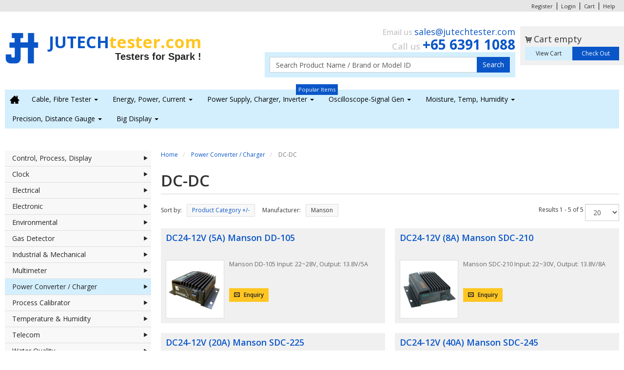

--- FILE ---
content_type: text/html; charset=utf-8
request_url: https://www.jutechtester.com/power-converter-charger/dc-dc/by,category_name?keyword=
body_size: 9620
content:
<!DOCTYPE html>
<!--[if lt IE 7]>      <html class="no-js lt-ie9 lt-ie8 lt-ie7"> <![endif]-->
<!--[if IE 7]>         <html class="no-js lt-ie9 lt-ie8"> <![endif]-->
<!--[if IE 8]>         <html class="no-js lt-ie9"> <![endif]-->
<!--[if gt IE 8]><!-->
<html class="no-js">
	<!--<![endif]-->
	<html lang="en-gb">

		<head>
			<meta charset="utf-8">
			<meta http-equiv="X-UA-Compatible" content="IE=edge,chrome=1">
			<meta name="viewport" content="width=device-width, initial-scale=1, maximum-scale=1, user-scalable=0" />
			<base href="https://www.jutechtester.com/power-converter-charger/dc-dc/by,category_name" />
	<meta http-equiv="content-type" content="text/html; charset=utf-8" />
	<meta name="title" content=" DC-DC | JUTECH " />
	<meta name="description" content="JUTECH Electric specialize in providing technical solutions like control automation, power devices, meters, measuring Instruments &amp;#38;amp DC-DC" />
	<meta name="generator" content="Joomla! - Open Source Content Management" />
	<title> DC-DC | JUTECH </title>
	<link href="/templates/keep/favicon.ico" rel="shortcut icon" type="image/vnd.microsoft.icon" />
	<link href="https://www.jutechtester.com/power-converter-charger/dc-dc" rel="canonical" />
	<link href="/components/com_virtuemart/assets/css/chosen.css?vmver=b9a5b03e" rel="stylesheet" type="text/css" />
	<link href="/components/com_virtuemart/assets/css/jquery.fancybox-1.3.4.css?vmver=b9a5b03e" rel="stylesheet" type="text/css" />
	<link href="https://fonts.googleapis.com/css?family=Open+Sans:300italic,400italic,600italic,700italic,800italic,400,300,600,700,800|Open+Sans+Condensed:300,300italic,700" rel="stylesheet" type="text/css" />
	<link href="/templates/keep/css/bootstrap.min.css?v=20190509a" rel="stylesheet" type="text/css" />
	<link href="/templates/keep/css/bootstrap-override.min.css?v=20190509a" rel="stylesheet" type="text/css" />
	<link href="/templates/keep/css/template.min.css?v=20190509a" rel="stylesheet" type="text/css" />
	<link href="/templates/keep/css/virtuemart.min.css?v=20190509a" rel="stylesheet" type="text/css" />
	<link href="/templates/keep/js/fancybox/jquery.fancybox.min.css" rel="stylesheet" type="text/css" />
	<script src="/templates/keep/js/jui/jquery.min.js?cdd1a9d49cd0b35ee024ff542cd76d90" type="text/javascript"></script>
	<script src="/media/jui/js/jquery-noconflict.js?cdd1a9d49cd0b35ee024ff542cd76d90" type="text/javascript"></script>
	<script src="/media/jui/js/jquery-migrate.min.js?cdd1a9d49cd0b35ee024ff542cd76d90" type="text/javascript"></script>
	<script src="/components/com_virtuemart/assets/js/vmsite.js?vmver=b9a5b03e" type="text/javascript"></script>
	<script src="/components/com_virtuemart/assets/js/chosen.jquery.min.js?vmver=b9a5b03e" type="text/javascript"></script>
	<script src="/components/com_virtuemart/assets/js/vmprices.js?vmver=b9a5b03e" type="text/javascript"></script>
	<script src="/components/com_virtuemart/assets/js/fancybox/jquery.fancybox-1.3.4.pack.js?vmver=1.3.4" type="text/javascript"></script>
	<script src="/components/com_virtuemart/assets/js/dynupdate.js?vmver=b9a5b03e" type="text/javascript"></script>
	<script src="/templates/keep/js/jui/bootstrap.min.js?cdd1a9d49cd0b35ee024ff542cd76d90" type="text/javascript"></script>
	<script src="/templates/keep/js/modernizr-2.6.2-respond-1.1.0.min.js" type="text/javascript"></script>
	<script src="/templates/keep/js/fancybox/jquery.fancybox.min.js" type="text/javascript"></script>
	<script src="/modules/mod_virtuemart_cart/assets/js/update_cart.js?vmver=b9a5b03e" type="text/javascript"></script>
	<script type="text/javascript">
//<![CDATA[ 
if (typeof Virtuemart === "undefined"){
	var Virtuemart = {};}
var vmSiteurl = 'https://www.jutechtester.com/' ;
Virtuemart.vmSiteurl = vmSiteurl;
var vmLang = '&lang=en';
Virtuemart.vmLang = vmLang; 
var vmLangTag = 'en';
Virtuemart.vmLangTag = vmLangTag;
var Itemid = '&Itemid=324';
Virtuemart.addtocart_popup = "1" ; 
var usefancy = true; //]]>

	</script>

			<!-- Google Tag Manager -->
    <script>(function(w,d,s,l,i){w[l]=w[l]||[];w[l].push({'gtm.start':
    new Date().getTime(),event:'gtm.js'});var f=d.getElementsByTagName(s)[0],
j=d.createElement(s),dl=l!='dataLayer'?'&l='+l:'';j.async=true;j.src=
'https://www.googletagmanager.com/gtm.js?id='+i+dl;f.parentNode.insertBefore(j,f);
            })(window,document,'script','dataLayer','GTM-N5HFN67');</script>
            <!-- End Google Tag Manager -->
          	<link href="/templates/keep/favicon.ico" rel="icon" />
		


<script>
  (function(i,s,o,g,r,a,m){i['GoogleAnalyticsObject']=r;i[r]=i[r]||function(){
  (i[r].q=i[r].q||[]).push(arguments)},i[r].l=1*new Date();a=s.createElement(o),
  m=s.getElementsByTagName(o)[0];a.async=1;a.src=g;m.parentNode.insertBefore(a,m)
  })(window,document,'script','//www.google-analytics.com/analytics.js','ga');

  ga('create', 'UA-51175936-1', 'jutechtester.com');
  ga('send', 'pageview');

</script>
<!-- Universal Google Analytics Plugin by PB Web Development -->


</head>

		<body class="vmForm">
		    <!-- Google Tag Manager (noscript) -->
            <noscript><iframe src="https://www.googletagmanager.com/ns.html?id=GTM-N5HFN67" height="0" width="0" style="display:none;visibility:hidden"></iframe></noscript>
            <!-- End Google Tag Manager (noscript) -->

			<!-- <div class="fb-root"></div> -->
			<!--[if lt IE 7]>
		<p class="chromeframe">You are using an <strong>outdated</strong> browser. Please <a href="http://browsehappy.com/">upgrade your browser</a> or <a href="http://www.google.com/chromeframe/?redirect=true">activate Google Chrome Frame</a> to improve your experience.</p>
	<![endif]-->
			<button type="button" class="navbar-toggle pull-left" data-toggle="collapse"
				data-target=".navbar-ex1-collapse">
				<span class="sr-only">Toggle navigation</span>
				<span class="icon-bar"></span>
				<span class="icon-bar"></span>
				<span class="icon-bar"></span>
			</button>
			<div class="topHelper">
				<div class="container">
					<div class="row">
						<div class="col-xs-12 Wrapper">
														<ul class="nav menu nav nav-links">
<li class="item-130"><a class=""  href="https://www.jutechtester.com/customer/my-account" >Register</a></li><li class="item-131"><a class=""  href="/account/login" >Login</a></li><li class="item-132">		<a class=""  href="/cart" >
			Cart		</a>
		</li><li class="item-133"><a class=""  href="/faq" >Help</a></li></ul>

													</div>
					</div>
				</div>
			</div>
			<header>
				<div class="container">
					<div class="row">
						<div class="col-xs-12 col-sm-8 col-md-6 col-lg-5 branding">
							<a href="/" alt="Jutech Tester" class="siteLogo">
								<img src="/images/corporate/jutech-logo.png"
									alt="Jutech Tester logo" class="pull-left"
									style="height:70px; width:auto;">
								<span class="siteName">
									JUTECH<span
										class="orange">tester.com</span><br><small
										class="text-right">Testers for Spark !</small>
								</span>
							</a>
						</div>
						<div class="col-xs-12 col-md-6 col-lg-5">
														<div class=" callUs"><div class="custom"  >
	<p class="h2" style="text-align: right; color: #ccc; margin-bottom: 0;">Email us <a style="color: #0a56c8; font-weight: 500;" href="mailto:sales@jutechtester.com">sales@jutechtester.com</a></p>
<p class="h1" style="text-align: right; font-weight: 600; color: #ccc; margin-bottom: 0;">Call us <a href="tel:+6563911088"><span style="color: #0a56c8; font-weight: bold; line-height: 1em;">+65 6391 1088</span></a></p></div>
</div><div class=" vmSearch"><!--BEGIN Search Box -->
<form action="/?search=true" method="get">
	<div class="search vmSearch">
	<div class="input-group"><input name="keyword" id="mod_virtuemart_search" class="form-control" type="text" value="Search Product Name / Brand or Model ID"  onblur="if(this.value=='') this.value='Search Product Name / Brand or Model ID';" onfocus="if(this.value=='Search Product Name / Brand or Model ID') this.value='';" /><span class="input-group-btn"><input type="submit" value="Search" class="btn btn-primary  vmSearch" onclick="this.form.keyword.focus();"/></span></div>	</div>
	<input type="hidden" name="limitstart" value="0" />
	<input type="hidden" name="option" value="com_virtuemart" />
	<input type="hidden" name="view" value="category" />
	</form>

<!-- End Search Box -->
</div>
													</div>
						<div class="visible-lg col-lg-2">
														
<!-- Virtuemart 2 Ajax Card -->
<div class="vmCartModule  row" id="vmCartModule">
	<div class="col-xs-12 col-sm-6 col-md-6 col-lg-12">
		<span data-icon="&#xe637;" class="icomoon"></span> <span class="total_products">Cart empty</span>
	</div>
	<div class="col-xs-12 col-sm-6 col-md-6 col-lg-12">
		<div class="btn-group btn-group-justified">
			<a href="#" class="btn btn-secondary btn-sm" data-toggle="modal" data-target="#vmCartModal">View Cart</a>
			<a href="/cart" rel="nofollow" target="_blank" class="btn btn-primary btn-sm">Check Out</a>		</div>
	</div>
	<div id="hiddencontainer" style=" display: none; ">
		<ul>
			<li class="container product_row">
				<span class="quantity"></span>&nbsp;x&nbsp;<span class="product_name"></span>
									<div class="prices" style="font-weight:600; float: right;"></div>
								<small class="customProductData text-muted"></small>
			</li>
		</ul>
	</div>
	<!-- Popup modal cart -->
			<div id="vmCartModal" class="modal fade">
			<div class="modal-dialog">
				<div class="modal-content">
					<div class="modal-header">
						<button type="button" class="close" data-dismiss="modal" aria-hidden="true">&times;</button>
						<h4 class="modal-title">Shopping Cart</h4>
					</div>
					<div class="modal-body">
						<ul class="list-unstyled products-list vm_cart_products">
															<div class="text-muted text-center mT0"><span class="lead">Cart empty</span></div>
													</div>
					</ul>
					<div class="modal-footer mT0">
						<a href="/cart" rel="nofollow" class="btn btn-primary pull-left">Check Out</a>						<div class="total pull-right" style="font-size:2em;">Total <strong>S$0.00</strong></div>
					</div>
				</div>
			</div>
		</div>
		<noscript>Please wait</noscript>
</div>
													</div>
					</div>
				</div>
			</header>
						<div class="collapse navbar-collapse navbar-ex1-collapse">
				<nav class="navbar navbar-default">
					<div class="container">
						<ul class="nav menu nav navbar-nav">
<li class="item-388 divider"><span class="separator">Popular Items</span>
</li><li class="item-101">		<a class=""  href="/" >
					</a>
		</li><li class="item-258 deeper dropdown parent"><a class=" dropdown-toggle "  data-toggle="dropdown" href="#" >Cable, Fibre Tester <b class="caret"></b></a><ul class="nav-child dropdown-menu"><li class="item-259"><a class=""  href="/electrical/cable-tester" >Cable Tester</a></li><li class="item-518"><a class=""  href="/electrical/cable-locator-underground" >Cable Locator (Underground)</a></li><li class="item-523"><a class=""  href="/telecom/catv-signal-tester" >CATV Signal Tester</a></li><li class="item-260"><a class=""  href="/electrical/circuit-breaker-tester" >Circuit Breaker Tester</a></li><li class="item-519"><a class=""  href="/electrical/ground-fault-locator" >Ground Fault Locator</a></li><li class="item-261"><a class=""  href="/electrical/voltage-detector" >Voltage Detector</a></li><li class="item-262"><a class=""  href="/electrical/insulation-tester" >Insulation Tester</a></li></ul></li><li class="item-349 deeper dropdown parent"><a class=" dropdown-toggle "  data-toggle="dropdown" href="#" >Energy, Power, Current <b class="caret"></b></a><ul class="nav-child dropdown-menu"><li class="item-351"><a class=""  href="/electrical/clamp-on-power-tester" >Clamp-on Power Tester</a></li><li class="item-353"><a class=""  href="/control-process-display/panel-mounted-meter" >Panel-Mounted Power Meter</a></li><li class="item-354"><a class=""  href="/electrical/clamp-on-current-tester" >Clamp-on Current Tester</a></li><li class="item-350"><a class=""  href="/electrical/power-energy-meter" >Power-Energy Tester</a></li><li class="item-352"><a class=""  href="/environmental/solar-power-meter" >Solar Power Meter</a></li></ul></li><li class="item-355 deeper dropdown parent"><a class=" dropdown-toggle "  data-toggle="dropdown" href="#" >Power Supply, Charger, Inverter <b class="caret"></b></a><ul class="nav-child dropdown-menu"><li class="item-356"><a class=""  href="/electronic/power-supply" >Power Supply Testing</a></li><li class="item-357"><a class=""  href="/power-converter-charger/dc-ac-inverter-modified-sine-wave" >DC-AC Inverter (Modified Sine Wave)</a></li><li class="item-358"><a class=""  href="/power-converter-charger/dc-ac-inverter-sine-wave" >DC-AC Inverter (Sine Wave)</a></li><li class="item-359"><a class=""  href="/power-converter-charger/dc-dc-isolation" >Power Converter - DC-DC (Isolation)</a></li><li class="item-360 active"><a class=""  href="/power-converter-charger/dc-dc" >Power Converter - DC-DC</a></li><li class="item-361"><a class=""  href="/power-converter-charger/charger" >Charger</a></li></ul></li><li class="item-362 deeper dropdown parent"><a class=" dropdown-toggle "  data-toggle="dropdown" href="/" >Oscilloscope-Signal Gen <b class="caret"></b></a><ul class="nav-child dropdown-menu"><li class="item-363"><a class=""  href="/electronic/oscilloscope-desktop-bench" >Oscilloscope-Desktop-Bench</a></li><li class="item-364"><a class=""  href="/electronic/oscilloscope-handheld-portable" >Oscilloscope-Handheld-Portable</a></li><li class="item-365"><a class=""  href="/electronic/oscilloscope-logic-analyer" >Oscilloscope-Logic Analyer</a></li><li class="item-366"><a class=""  href="/electronic/oscilloscope-pc-scope" >Oscilloscope-PC Scope</a></li><li class="item-367"><a class=""  href="/electronic/function-signal-generator" >Function-Signal Generator</a></li></ul></li><li class="item-368 deeper dropdown parent"><a class=" dropdown-toggle "  data-toggle="dropdown" href="#" >Moisture, Temp, Humidity <b class="caret"></b></a><ul class="nav-child dropdown-menu"><li class="item-369"><a class=""  href="/industrial-mechanical/moisture-humidity-content-meter" >Moisture (Humidity Content) Meter</a></li><li class="item-370"><a class=""  href="/temperature-humidity/calibrator" >Calibrator</a></li><li class="item-371"><a class=""  href="/temperature-humidity/infrared-thermometer" >Infrared Thermometer</a></li><li class="item-372"><a class=""  href="/temperature-humidity/portable-humidity-thermometer" >Portable Humidity-Thermometer</a></li><li class="item-373"><a class=""  href="/temperature-humidity/thermal-imagers" >Thermal Imagers</a></li></ul></li><li class="item-374 deeper dropdown parent"><a class=" dropdown-toggle "  data-toggle="dropdown" href="#" >Precision, Distance Gauge <b class="caret"></b></a><ul class="nav-child dropdown-menu"><li class="item-375"><a class=""  href="/industrial-mechanical/angle-leveler-inclinometer" >Angle Leveller-Inclinometer</a></li><li class="item-376"><a class=""  href="/industrial-mechanical/caliper-micrometer" >Cliper, Micrometer</a></li><li class="item-377"><a class=""  href="/industrial-mechanical/distance-meter" >Distance Meter</a></li></ul></li><li class="item-378 deeper dropdown parent"><a class=" dropdown-toggle "  data-toggle="dropdown" href="/" >Big Display <b class="caret"></b></a><ul class="nav-child dropdown-menu"><li class="item-380"><a class=""  href="/control-process-display/queue-number-display" >Queue Number Display</a></li><li class="item-381"><a class=""  href="/control-process-display/moving-display" >Moving Display</a></li><li class="item-382"><a class=""  href="/control-process-display/digital-clock" >Digital Clock</a></li><li class="item-379"><a class=""  href="/control-process-display/big-process-display" >Big Process Display</a></li></ul></li></ul>

					</div>
				</nav>
			</div>
									<div class="contentWrapper">
				<div class="container">
					<div class="row">
						<div class="col-xs-12">
														<div class="content">
								<div class="row">
																		<aside
										class="leftPanel sidePanel hidden-xs hidden-sm col-md-3 hidden-print">
												<div class="module-wrapper">
					<div class="module-content">
				<ul class="nav menu nav nav-categories">
<li class="item-255 deeper dropdown-submenu dropdown-right parent"><a class=" " href="/control-process-display"   >Control, Process, Display <small data-icon="&#xe70a;"></small></a><ul class="nav-child dropdown-menu"><li class="item-277"><a class="" href="/control-process-display/big-process-display"  >Big Process Display</a></li><li class="item-386"><a class="" href="/control-process-display/digital-clock"  >Digital Clock</a></li><li class="item-278"><a class="" href="/control-process-display/meter-relay"  >Meter Relay</a></li><li class="item-385"><a class="" href="/control-process-display/moving-display"  >Moving Display</a></li><li class="item-279"><a class="" href="/control-process-display/panel-mounted-meter"  >Panel-mounted Meter</a></li><li class="item-384"><a class="" href="/control-process-display/queue-number-display"  >Queue Number Display</a></li><li class="item-631"><a class="" href="/control-process-display/sensors"  >Sensors</a></li><li class="item-280"><a class="" href="/control-process-display/temp-controller"  >Temp Controller</a></li><li class="item-281"><a class="" href="/control-process-display/timer"  >Timer, Counter</a></li><li class="item-282"><a class="" href="/control-process-display/transmitter-process"  >Transmitter (Process)</a></li><li class="item-630"><a class="" href="/control-process-display/tachometer"  >Tachometer</a></li></ul></li><li class="item-632 deeper dropdown-submenu dropdown-right parent"><a class=" " href="/clock"   >Clock <small data-icon="&#xe70a;"></small></a><ul class="nav-child dropdown-menu"><li class="item-633"><a class="" href="/clock/countdown-countup"  >Countdown/Countup</a></li></ul></li><li class="item-145 deeper dropdown-submenu dropdown-right parent"><a class=" " href="/electrical"   >Electrical <small data-icon="&#xe70a;"></small></a><ul class="nav-child dropdown-menu"><li class="item-263"><a class="" href="/electrical/appliance-tester"  >Appliance Tester</a></li><li class="item-264"><a class="" href="/electrical/battery-tester"  >Battery Tester</a></li><li class="item-265"><a class="" href="/electrical/cable-tester"  >Cable Tester</a></li><li class="item-517"><a class="" href="/electrical/cable-locator-underground"  >Cable Locator (Underground)</a></li><li class="item-266"><a class="" href="/electrical/circuit-breaker-tester"  >Circuit Breaker Tester</a></li><li class="item-267"><a class="" href="/electrical/clamp-on-current-tester"  >Clamp-On Current Tester</a></li><li class="item-268"><a class="" href="/electrical/clamp-on-ma-tester"  >Clamp-On mA Tester</a></li><li class="item-269"><a class="" href="/electrical/clamp-on-power-tester"  >Clamp-On Power Tester</a></li><li class="item-270"><a class="" href="/electrical/earth-ground-resistance-testers"  >Earth / Ground Resistance Testers</a></li><li class="item-520"><a class="" href="/electrical/ground-fault-locator"  >Ground Fault Locator</a></li><li class="item-271"><a class="" href="/electrical/insulation-tester"  >Insulation Tester</a></li><li class="item-272"><a class="" href="/electrical/loop-resistance-rcd-tester"  >Loop Resistance &amp; RCD Tester</a></li><li class="item-273"><a class="" href="/electrical/milliohm-micro-ohm-meter"  >Milliohm, Micro Ohm Meter</a></li><li class="item-274"><a class="" href="/electrical/motor-rotation-phasing-meter"  >Motor Rotation / Phasing Meter</a></li><li class="item-275"><a class="" href="/electrical/power-energy-meter"  >Power / Energy Meter</a></li><li class="item-276"><a class="" href="/electrical/voltage-detector"  >Voltage Detector</a></li></ul></li><li class="item-146 deeper dropdown-submenu dropdown-right parent"><a class=" " href="/electronic"   >Electronic <small data-icon="&#xe70a;"></small></a><ul class="nav-child dropdown-menu"><li class="item-283"><a class="" href="/electronic/decade-box"  >Decade Box</a></li><li class="item-284"><a class="" href="/electronic/frequency-counter"  >Frequency Counter</a></li><li class="item-285"><a class="" href="/electronic/function-signal-generator"  >Function / Signal Generator</a></li><li class="item-286"><a class="" href="/electronic/lcr-meter"  >LCR Meter</a></li><li class="item-287"><a class="" href="/electronic/oscilloscope-desktop-bench"  >Oscilloscope - Desktop / Bench</a></li><li class="item-288"><a class="" href="/electronic/oscilloscope-handheld-portable"  >Oscilloscope - Handheld / Portable</a></li><li class="item-289"><a class="" href="/electronic/oscilloscope-logic-analyer"  >Oscilloscope - Logic Analyer</a></li><li class="item-290"><a class="" href="/electronic/oscilloscope-pc-scope"  >Oscilloscope - PC Scope</a></li><li class="item-291"><a class="" href="/electronic/power-supply"  >Power Supply</a></li></ul></li><li class="item-175 deeper dropdown-submenu dropdown-right parent"><a class=" " href="/environmental"   >Environmental <small data-icon="&#xe70a;"></small></a><ul class="nav-child dropdown-menu"><li class="item-551"><a class="" href="/environmental/air-quality"  >Air-Quality</a></li><li class="item-292"><a class="" href="/environmental/anemometer-air-velocity"  >Anemometer Air Velocity</a></li><li class="item-293"><a class="" href="/environmental/barometer"  >Barometer</a></li><li class="item-294"><a class="" href="/environmental/carbon-dioxide-co2"  >Carbon Dioxide CO2</a></li><li class="item-295"><a class="" href="/environmental/carbon-monoxide-co"  >Carbon Monoxide CO</a></li><li class="item-296"><a class="" href="/environmental/dew-point-meter"  >Dew Point Meter</a></li><li class="item-556"><a class="" href="/environmental/electrostatic-field"  >Electrostatic Field</a></li><li class="item-297"><a class="" href="/environmental/emf-tester"  >EMF Tester</a></li><li class="item-298"><a class="" href="/environmental/gauss-magnetic-meter"  >Gauss Magnetic Meter</a></li><li class="item-299"><a class="" href="/environmental/light-lux-meter"  >Light / Lux Meter</a></li><li class="item-300"><a class="" href="/environmental/microwave-leakage-detector"  >Microwave Leakage Detector</a></li><li class="item-301"><a class="" href="/environmental/multifunction-hvac-meter"  >Multifunction HVAC Meter</a></li><li class="item-302"><a class="" href="/environmental/oxygen-meter-02"  >Oxygen Meter 02</a></li><li class="item-303"><a class="" href="/environmental/solar-power-meter"  >Solar Power Meter</a></li><li class="item-304"><a class="" href="/environmental/sound-level-calibrator"  >Sound Level &amp; Calibrator</a></li></ul></li><li class="item-554 deeper dropdown-submenu dropdown-right parent"><a class=" " href="/gas-detector"   >Gas Detector <small data-icon="&#xe70a;"></small></a><ul class="nav-child dropdown-menu"><li class="item-555"><a class="" href="/gas-detector/air-quality"  >Air-Quality</a></li><li class="item-557"><a class="" href="/gas-detector/multi-gas"  >Multi-Gas</a></li><li class="item-558"><a class="" href="/gas-detector/refrigerants-gas"  >Refrigerants Gas</a></li><li class="item-628"><a class="" href="/gas-detector/sf6-refrigerant-gas"  >SF6 Refrigerant Gas</a></li><li class="item-559"><a class="" href="/gas-detector/single-gas"  >Single Gas</a></li></ul></li><li class="item-176 deeper dropdown-submenu dropdown-right parent"><a class=" " href="/industrial-mechanical"   >Industrial &amp; Mechanical <small data-icon="&#xe70a;"></small></a><ul class="nav-child dropdown-menu"><li class="item-305"><a class="" href="/industrial-mechanical/angle-leveler-inclinometer"  >Angle Leveler / Inclinometer</a></li><li class="item-553"><a class="" href="/industrial-mechanical/belt-tension-tester"  >Belt Tension Tester</a></li><li class="item-306"><a class="" href="/industrial-mechanical/caliper-micrometer"  >Caliper, Micrometer</a></li><li class="item-307"><a class="" href="/industrial-mechanical/distance-meter"  >Distance Meter</a></li><li class="item-308"><a class="" href="/industrial-mechanical/force-gauge"  >Force Gauge</a></li><li class="item-309"><a class="" href="/industrial-mechanical/manometer-differential-pressure"  >Manometer (Differential Pressure)</a></li><li class="item-310"><a class="" href="/industrial-mechanical/moisture-humidity-content-meter"  >Moisture (Humidity Content) Meter</a></li><li class="item-311"><a class="" href="/industrial-mechanical/scales-balance"  >Scales (Balance)</a></li><li class="item-312"><a class="" href="/industrial-mechanical/stroboscope-tachometer"  >Stroboscope, Tachometer</a></li><li class="item-552"><a class="" href="/industrial-mechanical/surface-roughness"  >Surface Roughness</a></li><li class="item-313"><a class="" href="/industrial-mechanical/thickness-gauge"  >Thickness Gauge</a></li><li class="item-314"><a class="" href="/industrial-mechanical/vacuum-meter"  >Vacuum Meter</a></li><li class="item-315"><a class="" href="/industrial-mechanical/vibration-meter"  >Vibration Meter</a></li></ul></li><li class="item-226 deeper dropdown-submenu dropdown-right parent"><a class=" " href="/multimeter"   >Multimeter <small data-icon="&#xe70a;"></small></a><ul class="nav-child dropdown-menu"><li class="item-316"><a class="" href="/multimeter/analog-type"  >Analog Type</a></li><li class="item-317"><a class="" href="/multimeter/bench-type"  >Bench Type</a></li><li class="item-318"><a class="" href="/multimeter/data-logger-type"  >Data Logger Type</a></li><li class="item-319"><a class="" href="/multimeter/oscilloscope-type"  >Oscilloscope Type</a></li><li class="item-320"><a class="" href="/multimeter/portable-handheld-type"  >Portable-Handheld Type</a></li><li class="item-321"><a class="" href="/multimeter/portable-pocket-palm-type"  >Portable-Pocket / Palm Type</a></li></ul></li><li class="item-228 active deeper dropdown-submenu dropdown-right parent"><a class=" " href="/power-converter-charger"   >Power Converter / Charger <small data-icon="&#xe70a;"></small></a><ul class="nav-child dropdown-menu"><li class="item-387"><a class="" href="/power-converter-charger/charger"  >Charger</a></li><li class="item-322"><a class="" href="/power-converter-charger/dc-ac-inverter-modified-sine-wave"  >DC-AC Inverter (Modified Sine Wave)</a></li><li class="item-323"><a class="" href="/power-converter-charger/dc-ac-inverter-sine-wave"  >DC-AC Inverter (Sine Wave)</a></li><li class="item-324 current active"><a class="" href="/power-converter-charger/dc-dc"  >DC-DC</a></li><li class="item-325"><a class="" href="/power-converter-charger/dc-dc-isolation"  >DC-DC (Isolation)</a></li></ul></li><li class="item-227 deeper dropdown-submenu dropdown-right parent"><a class=" " href="/process-calibrator"   >Process Calibrator <small data-icon="&#xe70a;"></small></a><ul class="nav-child dropdown-menu"><li class="item-326"><a class="" href="/process-calibrator/multi-functional"  >Multi-functional</a></li><li class="item-327"><a class="" href="/process-calibrator/temperature"  >Temperature</a></li><li class="item-328"><a class="" href="/process-calibrator/voltage-ma"  >Voltage / mA</a></li></ul></li><li class="item-148 deeper dropdown-submenu dropdown-right parent"><a class=" " href="/temperature-humidity"   >Temperature &amp; Humidity <small data-icon="&#xe70a;"></small></a><ul class="nav-child dropdown-menu"><li class="item-329"><a class="" href="/temperature-humidity/calibrator"  >Calibrator</a></li><li class="item-330"><a class="" href="/temperature-humidity/infrared-thermometer"  >Infrared Thermometer</a></li><li class="item-331"><a class="" href="/temperature-humidity/portable-humidity-thermometer"  >Portable Humidity-Thermometer</a></li><li class="item-332"><a class="" href="/temperature-humidity/portable-thermometer"  >Portable Thermometer</a></li><li class="item-333"><a class="" href="/temperature-humidity/thermal-imagers"  >Thermal Imagers</a></li><li class="item-334"><a class="" href="/temperature-humidity/thermocouple-handheld"  >Thermocouple-Handheld</a></li></ul></li><li class="item-521 deeper dropdown-submenu dropdown-right parent"><a class=" " href="/telecom"   >Telecom <small data-icon="&#xe70a;"></small></a><ul class="nav-child dropdown-menu"><li class="item-522"><a class="" href="/telecom/catv-signal-tester"  >CATV Signal Tester</a></li></ul></li><li class="item-174 deeper dropdown-submenu dropdown-right parent"><a class=" " href="/water-quality"   >Water Quality <small data-icon="&#xe70a;"></small></a><ul class="nav-child dropdown-menu"><li class="item-341"><a class="" href="/water-quality/chlorine-meter"  >Chlorine Meter</a></li><li class="item-342"><a class="" href="/water-quality/conductivity-tds-tester"  >Conductivity-TDS Tester</a></li><li class="item-343"><a class="" href="/water-quality/dissolved-oxygen-do-meter"  >Dissolved Oxygen (DO) Meter</a></li><li class="item-344"><a class="" href="/water-quality/multifunctional-tester"  >Multifunctional Tester</a></li><li class="item-345"><a class="" href="/water-quality/orp-alkaline-tester"  >ORP-Alkaline Tester</a></li><li class="item-346"><a class="" href="/water-quality/ph-meter"  >PH Meter</a></li><li class="item-347"><a class="" href="/water-quality/salinity-salt-meter"  >Salinity (Salt) Meter</a></li><li class="item-348"><a class="" href="/water-quality/tubility-meter"  >Tubility Meter</a></li></ul></li><li class="item-257 deeper dropdown-submenu dropdown-right parent"><a class=" " href="/warning-light-alarm"   >Warning Light, Alarm <small data-icon="&#xe70a;"></small></a><ul class="nav-child dropdown-menu"><li class="item-335"><a class="" href="/warning-light-alarm/revolving"  >Revolving</a></li><li class="item-336"><a class="" href="/warning-light-alarm/revolving-with-siren"  >Revolving with Siren</a></li><li class="item-337"><a class="" href="/warning-light-alarm/siren"  >Siren</a></li><li class="item-338"><a class="" href="/warning-light-alarm/solar-type"  >Solar Type</a></li><li class="item-339"><a class="" href="/warning-light-alarm/strobe"  >Strobe</a></li><li class="item-340"><a class="" href="/warning-light-alarm/tower-revolving"  >Tower &amp; Revolving</a></li></ul></li></ul>
			</div>
		</div>
				<div class="module-wrapper">
					<div class="module-content">
				<div class="bannergroup">

	<div class="banneritem">
																																																		<img
						src="https://www.jutechtester.com/images/banners/side/size-banner-1-1.jpg"
						alt="Uni-T UTi80"
																	/>
											<div class="clr"></div>
	</div>
	<div class="banneritem">
																																																		<img
						src="https://www.jutechtester.com/images/banners/side/lutron-dw-6195-01.jpg"
						alt="Lutron DW-6195-01"
																	/>
											<div class="clr"></div>
	</div>
	<div class="banneritem">
																																																		<img
						src="https://www.jutechtester.com/images/banners/side/brainchild.jpg"
						alt="BrainChild"
																	/>
											<div class="clr"></div>
	</div>
	<div class="banneritem">
																																																		<img
						src="https://www.jutechtester.com/images/banners/side/center.jpg"
						alt="Center"
																	/>
											<div class="clr"></div>
	</div>
	<div class="banneritem">
																																																		<img
						src="https://www.jutechtester.com/images/banners/side/GoldTool.jpg"
						alt="GoldTool"
																	/>
											<div class="clr"></div>
	</div>

</div>
			</div>
		</div>
		
									</aside>
																		<section class="mainComponent col-xs-12 col-md-9">																		<div class="row breadcrumbs hidden-print hidden-xs">
										<div class="col-xs-12">
											
<ol class="breadcrumb">
<li><a href="/" class="pathway">Home</a></li><li><a href="/power-converter-charger" class="pathway">Power Converter / Charger</a></li><li class="active last">DC-DC</li></ol>

										</div>
									</div>
																		<div id="system-message-container">
	</div>

																		<div class="category">
		<h1 class="page-header">
		DC-DC	</h1>
	</div>
<div class="products">
	<!-- Search View -->
				<div class="filter clearfix">
		<div class="pull-left mR15px">
			<div class="orderlistcontainer"><div class="title">Sort by:</div><div class="activeOrder"><a title=" +/-" href="/power-converter-charger/dc-dc/by,category_name/dirDesc?keyword=">Product Category  +/-</a></div><div class="orderlist"><div><a title="Product Name" href="/power-converter-charger/dc-dc/by,product_name?keyword=">Product Name</a></div><div><a title="Manufacturer name" href="/power-converter-charger/dc-dc/by,mf_name?keyword=">Manufacturer name</a></div></div></div>		</div>
		<div class="pull-left">
			 <div class="orderlistcontainer"><div class="title">Manufacturer: </div><div class="Order"> Manson</div></div><div class="clear"></div>		</div>
		<div class="pull-right hidden-sm hidden-xs">
			<select id="limit" name="limit" class="inputbox" size="1" onchange="window.top.location.href=this.options[this.selectedIndex].value">
	<option value="/power-converter-charger/dc-dc/by,category_name/results,1-10?keyword=">10</option>
	<option value="/power-converter-charger/dc-dc/by,category_name?keyword=" selected="selected">20</option>
	<option value="/power-converter-charger/dc-dc/by,category_name/results,1-40?keyword=">40</option>
	<option value="/power-converter-charger/dc-dc/by,category_name/results,1-100?keyword=">100</option>
</select>
		</div>
		<div class="pull-right">
			&nbsp;
		</div>
		<div class="pull-right hidden-sm hidden-xs">
			
Results 1 - 5 of 5		</div>
	</div>
	<div class="row">
						<div class="col-xs-12 col-sm-6">
			<div class="product">
				<div class="productDetails clearfix">
					<h2 class="productTitle h4">
						<a href="/power-converter-charger/dc-dc/dc24-12v-5a-manson-dd-105-detail" title="DC24-12V (5A) Manson DD-105 details" class="">DC24-12V (5A) Manson DD-105</a>					</h2>
					<div class="productImage">
						<a
							href="/power-converter-charger/dc-dc/dc24-12v-5a-manson-dd-105-detail">
							<img src="/images/product/resized/manson-dd-105_300x300.jpg" alt="manson-dd-105.jpg" class="img-responsive img-full img-bordered" />						</a>
					</div>
					<p class="productShortDescription">Manson DD-105 Input: 22~28V, Output: 13.8V/5A</p>
					<div class="productPrice">
											</div>
					<div class="productButton">
						<a href="/power-converter-charger/dc-dc/dc24-12v-5a-manson-dd-105-detail/askquestion" title="DC24-12V (5A) Manson DD-105" class="btn btn-sm btn-tertiary ask-a-question"><span data-icon="&#xe640;"></span> Enquiry</a>					</div>
				</div>
			</div>
		</div>
				<div class="col-xs-12 col-sm-6">
			<div class="product">
				<div class="productDetails clearfix">
					<h2 class="productTitle h4">
						<a href="/power-converter-charger/dc-dc/dc24-12v-8a-manson-sdc-210-detail" title="DC24-12V (8A) Manson SDC-210 details" class="">DC24-12V (8A) Manson SDC-210</a>					</h2>
					<div class="productImage">
						<a
							href="/power-converter-charger/dc-dc/dc24-12v-8a-manson-sdc-210-detail">
							<img src="/images/product/resized/manson-sdc-210_300x300.jpg" alt="manson-sdc-210.jpg" class="img-responsive img-full img-bordered" />						</a>
					</div>
					<p class="productShortDescription">Manson SDC-210 Input: 22~30V, Output: 13.8V/8A</p>
					<div class="productPrice">
											</div>
					<div class="productButton">
						<a href="/power-converter-charger/dc-dc/dc24-12v-8a-manson-sdc-210-detail/askquestion" title="DC24-12V (8A) Manson SDC-210" class="btn btn-sm btn-tertiary ask-a-question"><span data-icon="&#xe640;"></span> Enquiry</a>					</div>
				</div>
			</div>
		</div>
				<div class="col-xs-12 col-sm-6">
			<div class="product">
				<div class="productDetails clearfix">
					<h2 class="productTitle h4">
						<a href="/power-converter-charger/dc-dc/dc24-12v-20a-manson-sdc-225-detail" title="DC24-12V (20A) Manson SDC-225 details" class="">DC24-12V (20A) Manson SDC-225</a>					</h2>
					<div class="productImage">
						<a
							href="/power-converter-charger/dc-dc/dc24-12v-20a-manson-sdc-225-detail">
							<img src="/images/product/resized/manson-sdc-225_300x300.jpg" alt="manson-sdc-225.jpg" class="img-responsive img-full img-bordered" />						</a>
					</div>
					<p class="productShortDescription">Manson SDC-225 Input: 22~30V, Output: 13.8V/20A</p>
					<div class="productPrice">
											</div>
					<div class="productButton">
						<a href="/power-converter-charger/dc-dc/dc24-12v-20a-manson-sdc-225-detail/askquestion" title="DC24-12V (20A) Manson SDC-225" class="btn btn-sm btn-tertiary ask-a-question"><span data-icon="&#xe640;"></span> Enquiry</a>					</div>
				</div>
			</div>
		</div>
				<div class="col-xs-12 col-sm-6">
			<div class="product">
				<div class="productDetails clearfix">
					<h2 class="productTitle h4">
						<a href="/power-converter-charger/dc-dc/dc24-12v-40a-manson-sdc-245-detail" title="DC24-12V (40A) Manson SDC-245 details" class="">DC24-12V (40A) Manson SDC-245</a>					</h2>
					<div class="productImage">
						<a
							href="/power-converter-charger/dc-dc/dc24-12v-40a-manson-sdc-245-detail">
							<img src="/images/product/resized/manson-sdc-245_300x300.jpg" alt="manson-sdc-245.jpg" class="img-responsive img-full img-bordered" />						</a>
					</div>
					<p class="productShortDescription">Manson SDC-245 Input: 22~30V, Output: 13.8V/40A</p>
					<div class="productPrice">
											</div>
					<div class="productButton">
						<a href="/power-converter-charger/dc-dc/dc24-12v-40a-manson-sdc-245-detail/askquestion" title="DC24-12V (40A) Manson SDC-245" class="btn btn-sm btn-tertiary ask-a-question"><span data-icon="&#xe640;"></span> Enquiry</a>					</div>
				</div>
			</div>
		</div>
				<div class="col-xs-12 col-sm-6">
			<div class="product">
				<div class="productDetails clearfix">
					<h2 class="productTitle h4">
						<a href="/power-converter-charger/dc-dc/dc12-24v-8a-manson-sdc-310-detail" title="DC12-24V (8A) Manson SDC-310 details" class="">DC12-24V (8A) Manson SDC-310</a>					</h2>
					<div class="productImage">
						<a
							href="/power-converter-charger/dc-dc/dc12-24v-8a-manson-sdc-310-detail">
							<img src="/images/product/resized/manson-sdc-310_300x300.jpg" alt="manson-sdc-310.jpg" class="img-responsive img-full img-bordered" />						</a>
					</div>
					<p class="productShortDescription">Manson SDC-310 Input: 10~16VDC, Output: 28VDC</p>
					<div class="productPrice">
											</div>
					<div class="productButton">
						<a href="/power-converter-charger/dc-dc/dc12-24v-8a-manson-sdc-310-detail/askquestion" title="DC12-24V (8A) Manson SDC-310" class="btn btn-sm btn-tertiary ask-a-question"><span data-icon="&#xe640;"></span> Enquiry</a>					</div>
				</div>
			</div>
		</div>
			</div>
	<div class="clearfix">
				<div class="pull-right"></div>
	</div>
		</div>
<!-- Child categories  -->
<script id="updateChosen-js" type="text/javascript">//<![CDATA[ 
if (typeof Virtuemart === "undefined")
	var Virtuemart = {};
	Virtuemart.updateChosenDropdownLayout = function() {
		var vm2string = {editImage: 'edit image',select_all_text: 'Select all',select_some_options_text: 'Available for all'};
		jQuery("select.vm-chzn-select").chosen({enable_select_all: true,select_all_text : vm2string.select_all_text,select_some_options_text:vm2string.select_some_options_text,disable_search_threshold: 5});
		//console.log("updateChosenDropdownLayout");
	}
	jQuery(document).ready( function() {
		Virtuemart.updateChosenDropdownLayout($);
	}); //]]>
</script><script id="vm-countryState-js" type="text/javascript">//<![CDATA[ 
jQuery(document).ready( function($) {
			$("#virtuemart_country_id_field").vm2front("list",{dest : "#virtuemart_state_id_field",ids : "",prefiks : ""});
		}); //]]>
</script><script id="vm-countryStateshipto_-js" type="text/javascript">//<![CDATA[ 
jQuery(document).ready( function($) {
			$("#shipto_virtuemart_country_id_field").vm2front("list",{dest : "#shipto_virtuemart_state_id_field",ids : "",prefiks : "shipto_"});
		}); //]]>
</script><script id="ready.vmprices-js" type="text/javascript">//<![CDATA[ 
jQuery(document).ready(function($) {

		Virtuemart.product($("form.product"));
}); //]]>
</script><script id="updDynamicListeners-js" type="text/javascript">//<![CDATA[ 
jQuery(document).ready(function() { // GALT: Start listening for dynamic content update.
	// If template is aware of dynamic update and provided a variable let's
	// set-up the event listeners.
	//if (Virtuemart.container)
		Virtuemart.updateDynamicUpdateListeners();

}); //]]>
</script>
																											</section>
																	</div>
															</div>
						</div>
					</div>
				</div>
			</div>
			</div>
						<div class="preFooter">
				<div class="container">
					<div class="row">
						<div class=" col-xs-12 col-sm-8"><ul class="nav menu nav nav-footer">
<li class="item-110 divider deeper parent"><span class="separator">About Us</span>
<ul><li class="item-112"><a href="https://www.jutechtester.com/about-jutech" >About Jutech</a></li><li class="item-550"><a href="https://www.jutechtester.com/enquiry" >Enquiry</a></li><li class="item-111"><a href="/contact-us" title="Contact" >Contact</a></li><li class="item-642"><a href="https://www.jutechtester.com/faq" >FAQ</a></li></ul></li><li class="item-115 divider deeper parent"><span class="separator">Security &amp; Privacy</span>
<ul><li class="item-116"><a href="/security-privacy/terms-conditions" >Terms &amp; Conditions</a></li><li class="item-118"><a href="/security-privacy/privacy-policy" >Privacy Policy</a></li></ul></li><li class="item-120 divider deeper parent"><span class="separator">Customer</span>
<ul><li class="item-122"><a href="/customer/brands" >Shop by Brand</a></li><li class="item-125"><a href="/customer/orders-list" >Orders List</a></li><li class="item-123"><a href="/customer/my-account" >My Account</a></li></ul></li><li class="item-121 divider deeper parent"><span class="separator">Account</span>
<ul><li class="item-127"><a href="/account/login" >Login</a></li><li class="item-128"><a href="/account/forgot-username" >Forgot Username</a></li><li class="item-129"><a href="/account/forgot-password" >Forgot Password</a></li><li class="item-126"><a href="https://www.jutechtester.com/customer/my-account" >Register</a></li></ul></li></ul></div><div class=" col-xs-12 col-sm-4"><div class="custom"  >
	<p><strong>Shop<br /></strong>10 Jalan Besar, #B1-05 Sim Lim Tower, Singapore 208787<br />Tel: <a href="tel:+6563911087">+65 6391 1087</a>    Fax: <a href="fax:+6562966858">+65 6296 6858</a></p>
<p><strong>Office<br /></strong>10 Jalan Besar, #07-08 Sim Lim Tower, Singapore 208787<br />Tel: <a href="tel:+6563911084">+65 6391 1084</a>    Fax: <a href="fax:+6562949293">+65 6294 9293</a></p>
<p>Email: <a href="mailto:sales@jutechtester.com">sales@jutechtester.com</a></p></div>
</div>
					</div>
				</div>
			</div>
						<footer>
				<div class="container">
					<div class="row">
						<div class="col-xs-8 col-sm-9 col-md-10">
							<div class="clearfix"></div>
						</div>
												<div class=" col-xs-4 col-sm-3 col-md-2 col-lg-1 pull-right"><div class="custom"  >
	<div><img class="img-responsive" src="/images/misc/payment-method.png" alt="Payment Method" width="450" height="106" border="0" /></div></div>
</div>
											</div>
				</div>
			</footer>
			<script src="/templates/keep/js/template.js?v=20190509a"></script>
		</body>

	</html>

--- FILE ---
content_type: text/css
request_url: https://www.jutechtester.com/templates/keep/css/virtuemart.min.css?v=20190509a
body_size: 1429
content:
.inputbox{display:block;width:100%;height:34px;padding:6px 12px;font-size:14px;line-height:1.42857143;color:#555;vertical-align:middle;background-color:#fff;background-image:none;border:1px solid #ccc;border-radius:0;-webkit-box-shadow:inset 0 1px 1px rgba(0,0,0,.075);box-shadow:inset 0 1px 1px rgba(0,0,0,.075);-webkit-transition:border-color ease-in-out .15s,box-shadow ease-in-out .15s;transition:border-color ease-in-out .15s,box-shadow ease-in-out .15s}.inputbox:focus{border-color:#66afe9;outline:0;-webkit-box-shadow:inset 0 1px 1px rgba(0,0,0,.075),0 0 8px rgba(102,175,233,.6);box-shadow:inset 0 1px 1px rgba(0,0,0,.075),0 0 8px rgba(102,175,233,.6)}.inputbox:-moz-placeholder{color:#999}.inputbox::-moz-placeholder{color:#999;opacity:1}.inputbox:-ms-input-placeholder{color:#999}.inputbox::-webkit-input-placeholder{color:#999}.inputbox[disabled],.inputbox[readonly],fieldset[disabled] .inputbox{cursor:not-allowed;background-color:#eee}textarea.inputbox{height:auto}#tabs{border:0;list-style:none;padding:0;margin:1em 0}#tabs li{display:inline-block;margin:0;color:#262626;border:0;line-height:1;background-color:#f0f0f0;padding:10px 15px}#tabs li+li{margin-left:2px}#tabs li.active,#tabs li.active:hover,#tabs li.current,#tabs li.current:hover{background-color:#0a56c8;color:#fff;border:0}.orderlistcontainer{position:relative;display:inline-block}.orderlistcontainer .title{display:inline-block;margin-right:10px}.Order,.activeOrder,.orderlist{display:inline-block;border:1px solid #ddd;padding:0 10px;background-color:#f8f8f8}.orderlist{display:none;position:absolute;padding:0;margin-top:-1px;top:100%;right:0;z-index:10;min-width:12em}.orderlist>div+div{border-top:1px solid #ddd}.orderlist a{padding:2px 10px;display:block}.orderlist a:hover{background-color:#d3effe;text-decoration:none}.activeOrder:hover+.orderlist,.orderlist.in,.orderlist:hover{display:block}.products .filter{margin-bottom:15px;font-size:12px;line-height:24px}.categories .category,.products .product{margin-bottom:20px;display:block}.categories .categoryImage,.productImage{float:left;margin-right:10px}.categories .categoryImage .img-bordered,.productImage .img-bordered{margin-bottom:0;width:120px}.categories .categoryDetails,.productDetails{padding:10px;background-color:#f0f0f0;min-height:122px}.categories .categoryTitle,.productTitle{margin:0 0 5px 0;height:2.8em;overflow:hidden}.categories .categoryTitle a:hover,.productTitle a:hover{color:#0a56c8}.categories .categoryDescription,.productShortDescription{color:#666;font-size:.9em;height:4.2em;overflow:hidden;margin-bottom:5px}.PricesalesPrice,.productPrice{font-size:22px;color:#0a56c8;font-weight:600;text-align:right}.productdetails-view .PricesalesPrice{font-size:36px}@media (max-width:767px){.addtocart-button,a.ask-a-question{margin:3px 0!important}.categories .categoryImage .img-bordered,.productImage .img-bordered{margin-bottom:0;width:100px}.categories .categoryDescription,.productShortDescription{height:auto;height:4.2em;overflow:hidden;margin-bottom:0}}.output-billto,.output-shipto{border:1px dashed #eee;background-color:#fcfcfc;padding:.5em;display:block;margin-bottom:10px}.vm2-company{font-weight:600}.cart-view .table>thead>tr>th{border-bottom:1px solid #d8d8d8}.cart-view .table>tbody>tr>td,.cart-view .table>tbody>tr>th,.cart-view .table>tfoot>tr>td,.cart-view .table>tfoot>tr>th{border-top:1px dashed #d8d8d8;padding-top:15px;padding-bottom:15px}.vm-button-correct{border-bottom-left-radius:0;border-bottom-right-radius:0;border-top-left-radius:0;border-top-right-radius:0;font-size:18px;line-height:1.33;padding:10px 16px;float:right!important;background-color:#0a56c8;border:1px solid transparent;border-color:#094cb0;color:#fff;-webkit-user-select:none;background-image:none;cursor:pointer;display:inline-block;font-weight:400;margin-bottom:0;text-align:center;vertical-align:middle;white-space:nowrap}.vm-button-correct.active,.vm-button-correct:active,.vm-button-correct:focus,.vm-button-correct:hover{color:#fff;background-color:#0845a1;border-color:#063275}.payment_name,.shipment_name,.vmpayment_name,.vmshipment_name{display:block;font-weight:600}.ups-days,.vmpayment_description,.vmshipment_description,.vmshipment_ups{color:#999}.order-view .billto>span,.order-view .shipto>span{display:block}.order-view .payment_details *,.order-view .shipment_details *{display:none}.order-view .payment_details .vmpayment_name,.order-view .shipment_details .shipment_name,.order-view .shipment_details .vmshipment_name{display:inline;font-weight:400}.order-information strong{margin-right:5px}@media (max-width:767px){button.vm2-add_quantity_cart,input.quantity-input{padding-left:5px!important;padding-right:5px!important}}#vmCartModule .container{min-width:none!important;width:auto!important;padding:0}

--- FILE ---
content_type: application/javascript
request_url: https://www.jutechtester.com/modules/mod_virtuemart_cart/assets/js/update_cart.js?vmver=b9a5b03e
body_size: 468
content:
if (typeof Virtuemart === "undefined")
	var Virtuemart = {};

jQuery(function($) {
	Virtuemart.customUpdateVirtueMartCartModule = function(el, options){
		var base 	= this;
		base.el 	= $(".vmCartModule");
		base.options 	= $.extend({}, Virtuemart.customUpdateVirtueMartCartModule.defaults, options);

		base.init = function(){
			$.ajaxSetup({ cache: false })
			$.getJSON(Virtuemart.vmSiteurl + "index.php?option=com_virtuemart&nosef=1&view=cart&task=viewJS&format=json" + Virtuemart.vmLang,
				function (datas, textStatus) {
					base.el.each(function( index ,  module ) {
						if (datas.totalProduct > 0) {
							$(module).find(".vm_cart_products").html("");
							$.each(datas.products, function (key, val) {
								//$("#hiddencontainer .vmcontainer").clone().appendTo(".vmcontainer .vm_cart_products");
								$(module).find(".hiddencontainer .vmcontainer .product_row").clone().appendTo( $(module).find(".vm_cart_products") );
								$.each(val, function (key, val) {
									$(module).find(".vm_cart_products ." + key).last().html(val);
								});
							});
						}
						$(module).find(".show_cart").html(		datas.cart_show);
						$(module).find(".total_products").html(	datas.totalProductTxt);
						$(module).find(".total").html(		datas.billTotal);
					});
				}
			);
		};
		base.init();
	};
	// Definition Of Defaults
	Virtuemart.customUpdateVirtueMartCartModule.defaults = {
		name1: 'value1'
	};

});

jQuery(document).ready(function( $ ) {
	$(document).off("updateVirtueMartCartModule","body",Virtuemart.customUpdateVirtueMartCartModule);
	$(document).on("updateVirtueMartCartModule","body",Virtuemart.customUpdateVirtueMartCartModule);
});
;
;

--- FILE ---
content_type: application/javascript
request_url: https://www.jutechtester.com/media/jui/js/jquery-noconflict.js?cdd1a9d49cd0b35ee024ff542cd76d90
body_size: -133
content:
jQuery.noConflict();
;
;

--- FILE ---
content_type: application/javascript
request_url: https://www.jutechtester.com/templates/keep/js/template.js?v=20190509a
body_size: 331
content:
jQuery.noConflict();
jQuery(document).ready(function ($) {
	//Enable Bootstrap Tooltip by default
	$('[data-toggle="tooltip"]').tooltip();

	$('.form-horizontal input[type=email], .form-horizontal input[type=text], .form-horizontal input[type=password], .form-horizontal select, .inputbox[type=email], .inputbox[type=text], .inputbox[type=password]').each(function (i) {
		if ($(this).hasClass('form-control') === false) {
			$(this).addClass('form-control');
		}
	})
	$('.form-horizontal label').each(function (i) {
		if ($(this).hasClass('control-label') === false) {
			$(this).addClass('control-label');
		}
	})

	$('.fancyIframe').fancybox({
		toolbar: false,
		smallBtn: true,
		iframe: {
			preload: false
		}
	})

	$('.activeOrder').on('click', function () {
		$(this).next(".orderlist").toggleClass('in');
	})
});

window.addEvent('domready', function () {
	if (typeof jQuery != 'undefined' && typeof MooTools != 'undefined') {
		Element.implement({
			slide: function (how, mode) {
				return this;
			},
			hide: function (how, mode) {
				return this;
			},
			show: function (how, mode) {
				return this;
			}
		});
	}
});;
;